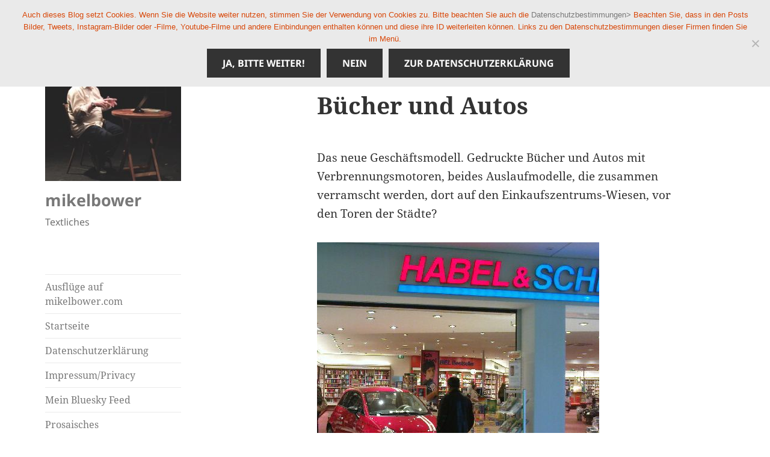

--- FILE ---
content_type: text/html; charset=UTF-8
request_url: https://mikelbower.de/bcher-und-autos/
body_size: 11177
content:
<!DOCTYPE html>
<html lang="de" class="no-js">
<head>
	<meta charset="UTF-8">
	<meta name="viewport" content="width=device-width">
	<link rel="profile" href="https://gmpg.org/xfn/11">
	<link rel="pingback" href="https://mikelbower.de/xmlrpc.php">
	<!--[if lt IE 9]>
	<script src="https://mikelbower.de/wp-content/themes/twentyfifteen/js/html5.js?ver=3.7.0"></script>
	<![endif]-->
	<script>(function(html){html.className = html.className.replace(/\bno-js\b/,'js')})(document.documentElement);</script>
<title>B&#252;cher und Autos &#8211; mikelbower</title>
<meta name='robots' content='max-image-preview:large' />
<link rel="alternate" type="application/rss+xml" title="mikelbower &raquo; Feed" href="https://mikelbower.de/feed/" />
<link rel="alternate" type="application/rss+xml" title="mikelbower &raquo; Kommentar-Feed" href="https://mikelbower.de/comments/feed/" />
<link rel="alternate" title="oEmbed (JSON)" type="application/json+oembed" href="https://mikelbower.de/wp-json/oembed/1.0/embed?url=https%3A%2F%2Fmikelbower.de%2Fbcher-und-autos%2F" />
<link rel="alternate" title="oEmbed (XML)" type="text/xml+oembed" href="https://mikelbower.de/wp-json/oembed/1.0/embed?url=https%3A%2F%2Fmikelbower.de%2Fbcher-und-autos%2F&#038;format=xml" />
<style id='wp-img-auto-sizes-contain-inline-css'>
img:is([sizes=auto i],[sizes^="auto," i]){contain-intrinsic-size:3000px 1500px}
/*# sourceURL=wp-img-auto-sizes-contain-inline-css */
</style>
<link rel='stylesheet' id='mb.miniAudioPlayer.css-css' href='https://mikelbower.de/wp-content/plugins/wp-miniaudioplayer/css/miniplayer.css?ver=1.9.7' media='screen' />
<style id='wp-emoji-styles-inline-css'>

	img.wp-smiley, img.emoji {
		display: inline !important;
		border: none !important;
		box-shadow: none !important;
		height: 1em !important;
		width: 1em !important;
		margin: 0 0.07em !important;
		vertical-align: -0.1em !important;
		background: none !important;
		padding: 0 !important;
	}
/*# sourceURL=wp-emoji-styles-inline-css */
</style>
<style id='wp-block-library-inline-css'>
:root{--wp-block-synced-color:#7a00df;--wp-block-synced-color--rgb:122,0,223;--wp-bound-block-color:var(--wp-block-synced-color);--wp-editor-canvas-background:#ddd;--wp-admin-theme-color:#007cba;--wp-admin-theme-color--rgb:0,124,186;--wp-admin-theme-color-darker-10:#006ba1;--wp-admin-theme-color-darker-10--rgb:0,107,160.5;--wp-admin-theme-color-darker-20:#005a87;--wp-admin-theme-color-darker-20--rgb:0,90,135;--wp-admin-border-width-focus:2px}@media (min-resolution:192dpi){:root{--wp-admin-border-width-focus:1.5px}}.wp-element-button{cursor:pointer}:root .has-very-light-gray-background-color{background-color:#eee}:root .has-very-dark-gray-background-color{background-color:#313131}:root .has-very-light-gray-color{color:#eee}:root .has-very-dark-gray-color{color:#313131}:root .has-vivid-green-cyan-to-vivid-cyan-blue-gradient-background{background:linear-gradient(135deg,#00d084,#0693e3)}:root .has-purple-crush-gradient-background{background:linear-gradient(135deg,#34e2e4,#4721fb 50%,#ab1dfe)}:root .has-hazy-dawn-gradient-background{background:linear-gradient(135deg,#faaca8,#dad0ec)}:root .has-subdued-olive-gradient-background{background:linear-gradient(135deg,#fafae1,#67a671)}:root .has-atomic-cream-gradient-background{background:linear-gradient(135deg,#fdd79a,#004a59)}:root .has-nightshade-gradient-background{background:linear-gradient(135deg,#330968,#31cdcf)}:root .has-midnight-gradient-background{background:linear-gradient(135deg,#020381,#2874fc)}:root{--wp--preset--font-size--normal:16px;--wp--preset--font-size--huge:42px}.has-regular-font-size{font-size:1em}.has-larger-font-size{font-size:2.625em}.has-normal-font-size{font-size:var(--wp--preset--font-size--normal)}.has-huge-font-size{font-size:var(--wp--preset--font-size--huge)}.has-text-align-center{text-align:center}.has-text-align-left{text-align:left}.has-text-align-right{text-align:right}.has-fit-text{white-space:nowrap!important}#end-resizable-editor-section{display:none}.aligncenter{clear:both}.items-justified-left{justify-content:flex-start}.items-justified-center{justify-content:center}.items-justified-right{justify-content:flex-end}.items-justified-space-between{justify-content:space-between}.screen-reader-text{border:0;clip-path:inset(50%);height:1px;margin:-1px;overflow:hidden;padding:0;position:absolute;width:1px;word-wrap:normal!important}.screen-reader-text:focus{background-color:#ddd;clip-path:none;color:#444;display:block;font-size:1em;height:auto;left:5px;line-height:normal;padding:15px 23px 14px;text-decoration:none;top:5px;width:auto;z-index:100000}html :where(.has-border-color){border-style:solid}html :where([style*=border-top-color]){border-top-style:solid}html :where([style*=border-right-color]){border-right-style:solid}html :where([style*=border-bottom-color]){border-bottom-style:solid}html :where([style*=border-left-color]){border-left-style:solid}html :where([style*=border-width]){border-style:solid}html :where([style*=border-top-width]){border-top-style:solid}html :where([style*=border-right-width]){border-right-style:solid}html :where([style*=border-bottom-width]){border-bottom-style:solid}html :where([style*=border-left-width]){border-left-style:solid}html :where(img[class*=wp-image-]){height:auto;max-width:100%}:where(figure){margin:0 0 1em}html :where(.is-position-sticky){--wp-admin--admin-bar--position-offset:var(--wp-admin--admin-bar--height,0px)}@media screen and (max-width:600px){html :where(.is-position-sticky){--wp-admin--admin-bar--position-offset:0px}}

/*# sourceURL=wp-block-library-inline-css */
</style><style id='global-styles-inline-css'>
:root{--wp--preset--aspect-ratio--square: 1;--wp--preset--aspect-ratio--4-3: 4/3;--wp--preset--aspect-ratio--3-4: 3/4;--wp--preset--aspect-ratio--3-2: 3/2;--wp--preset--aspect-ratio--2-3: 2/3;--wp--preset--aspect-ratio--16-9: 16/9;--wp--preset--aspect-ratio--9-16: 9/16;--wp--preset--color--black: #000000;--wp--preset--color--cyan-bluish-gray: #abb8c3;--wp--preset--color--white: #fff;--wp--preset--color--pale-pink: #f78da7;--wp--preset--color--vivid-red: #cf2e2e;--wp--preset--color--luminous-vivid-orange: #ff6900;--wp--preset--color--luminous-vivid-amber: #fcb900;--wp--preset--color--light-green-cyan: #7bdcb5;--wp--preset--color--vivid-green-cyan: #00d084;--wp--preset--color--pale-cyan-blue: #8ed1fc;--wp--preset--color--vivid-cyan-blue: #0693e3;--wp--preset--color--vivid-purple: #9b51e0;--wp--preset--color--dark-gray: #111;--wp--preset--color--light-gray: #f1f1f1;--wp--preset--color--yellow: #f4ca16;--wp--preset--color--dark-brown: #352712;--wp--preset--color--medium-pink: #e53b51;--wp--preset--color--light-pink: #ffe5d1;--wp--preset--color--dark-purple: #2e2256;--wp--preset--color--purple: #674970;--wp--preset--color--blue-gray: #22313f;--wp--preset--color--bright-blue: #55c3dc;--wp--preset--color--light-blue: #e9f2f9;--wp--preset--gradient--vivid-cyan-blue-to-vivid-purple: linear-gradient(135deg,rgb(6,147,227) 0%,rgb(155,81,224) 100%);--wp--preset--gradient--light-green-cyan-to-vivid-green-cyan: linear-gradient(135deg,rgb(122,220,180) 0%,rgb(0,208,130) 100%);--wp--preset--gradient--luminous-vivid-amber-to-luminous-vivid-orange: linear-gradient(135deg,rgb(252,185,0) 0%,rgb(255,105,0) 100%);--wp--preset--gradient--luminous-vivid-orange-to-vivid-red: linear-gradient(135deg,rgb(255,105,0) 0%,rgb(207,46,46) 100%);--wp--preset--gradient--very-light-gray-to-cyan-bluish-gray: linear-gradient(135deg,rgb(238,238,238) 0%,rgb(169,184,195) 100%);--wp--preset--gradient--cool-to-warm-spectrum: linear-gradient(135deg,rgb(74,234,220) 0%,rgb(151,120,209) 20%,rgb(207,42,186) 40%,rgb(238,44,130) 60%,rgb(251,105,98) 80%,rgb(254,248,76) 100%);--wp--preset--gradient--blush-light-purple: linear-gradient(135deg,rgb(255,206,236) 0%,rgb(152,150,240) 100%);--wp--preset--gradient--blush-bordeaux: linear-gradient(135deg,rgb(254,205,165) 0%,rgb(254,45,45) 50%,rgb(107,0,62) 100%);--wp--preset--gradient--luminous-dusk: linear-gradient(135deg,rgb(255,203,112) 0%,rgb(199,81,192) 50%,rgb(65,88,208) 100%);--wp--preset--gradient--pale-ocean: linear-gradient(135deg,rgb(255,245,203) 0%,rgb(182,227,212) 50%,rgb(51,167,181) 100%);--wp--preset--gradient--electric-grass: linear-gradient(135deg,rgb(202,248,128) 0%,rgb(113,206,126) 100%);--wp--preset--gradient--midnight: linear-gradient(135deg,rgb(2,3,129) 0%,rgb(40,116,252) 100%);--wp--preset--gradient--dark-gray-gradient-gradient: linear-gradient(90deg, rgba(17,17,17,1) 0%, rgba(42,42,42,1) 100%);--wp--preset--gradient--light-gray-gradient: linear-gradient(90deg, rgba(241,241,241,1) 0%, rgba(215,215,215,1) 100%);--wp--preset--gradient--white-gradient: linear-gradient(90deg, rgba(255,255,255,1) 0%, rgba(230,230,230,1) 100%);--wp--preset--gradient--yellow-gradient: linear-gradient(90deg, rgba(244,202,22,1) 0%, rgba(205,168,10,1) 100%);--wp--preset--gradient--dark-brown-gradient: linear-gradient(90deg, rgba(53,39,18,1) 0%, rgba(91,67,31,1) 100%);--wp--preset--gradient--medium-pink-gradient: linear-gradient(90deg, rgba(229,59,81,1) 0%, rgba(209,28,51,1) 100%);--wp--preset--gradient--light-pink-gradient: linear-gradient(90deg, rgba(255,229,209,1) 0%, rgba(255,200,158,1) 100%);--wp--preset--gradient--dark-purple-gradient: linear-gradient(90deg, rgba(46,34,86,1) 0%, rgba(66,48,123,1) 100%);--wp--preset--gradient--purple-gradient: linear-gradient(90deg, rgba(103,73,112,1) 0%, rgba(131,93,143,1) 100%);--wp--preset--gradient--blue-gray-gradient: linear-gradient(90deg, rgba(34,49,63,1) 0%, rgba(52,75,96,1) 100%);--wp--preset--gradient--bright-blue-gradient: linear-gradient(90deg, rgba(85,195,220,1) 0%, rgba(43,180,211,1) 100%);--wp--preset--gradient--light-blue-gradient: linear-gradient(90deg, rgba(233,242,249,1) 0%, rgba(193,218,238,1) 100%);--wp--preset--font-size--small: 13px;--wp--preset--font-size--medium: 20px;--wp--preset--font-size--large: 36px;--wp--preset--font-size--x-large: 42px;--wp--preset--spacing--20: 0.44rem;--wp--preset--spacing--30: 0.67rem;--wp--preset--spacing--40: 1rem;--wp--preset--spacing--50: 1.5rem;--wp--preset--spacing--60: 2.25rem;--wp--preset--spacing--70: 3.38rem;--wp--preset--spacing--80: 5.06rem;--wp--preset--shadow--natural: 6px 6px 9px rgba(0, 0, 0, 0.2);--wp--preset--shadow--deep: 12px 12px 50px rgba(0, 0, 0, 0.4);--wp--preset--shadow--sharp: 6px 6px 0px rgba(0, 0, 0, 0.2);--wp--preset--shadow--outlined: 6px 6px 0px -3px rgb(255, 255, 255), 6px 6px rgb(0, 0, 0);--wp--preset--shadow--crisp: 6px 6px 0px rgb(0, 0, 0);}:where(.is-layout-flex){gap: 0.5em;}:where(.is-layout-grid){gap: 0.5em;}body .is-layout-flex{display: flex;}.is-layout-flex{flex-wrap: wrap;align-items: center;}.is-layout-flex > :is(*, div){margin: 0;}body .is-layout-grid{display: grid;}.is-layout-grid > :is(*, div){margin: 0;}:where(.wp-block-columns.is-layout-flex){gap: 2em;}:where(.wp-block-columns.is-layout-grid){gap: 2em;}:where(.wp-block-post-template.is-layout-flex){gap: 1.25em;}:where(.wp-block-post-template.is-layout-grid){gap: 1.25em;}.has-black-color{color: var(--wp--preset--color--black) !important;}.has-cyan-bluish-gray-color{color: var(--wp--preset--color--cyan-bluish-gray) !important;}.has-white-color{color: var(--wp--preset--color--white) !important;}.has-pale-pink-color{color: var(--wp--preset--color--pale-pink) !important;}.has-vivid-red-color{color: var(--wp--preset--color--vivid-red) !important;}.has-luminous-vivid-orange-color{color: var(--wp--preset--color--luminous-vivid-orange) !important;}.has-luminous-vivid-amber-color{color: var(--wp--preset--color--luminous-vivid-amber) !important;}.has-light-green-cyan-color{color: var(--wp--preset--color--light-green-cyan) !important;}.has-vivid-green-cyan-color{color: var(--wp--preset--color--vivid-green-cyan) !important;}.has-pale-cyan-blue-color{color: var(--wp--preset--color--pale-cyan-blue) !important;}.has-vivid-cyan-blue-color{color: var(--wp--preset--color--vivid-cyan-blue) !important;}.has-vivid-purple-color{color: var(--wp--preset--color--vivid-purple) !important;}.has-black-background-color{background-color: var(--wp--preset--color--black) !important;}.has-cyan-bluish-gray-background-color{background-color: var(--wp--preset--color--cyan-bluish-gray) !important;}.has-white-background-color{background-color: var(--wp--preset--color--white) !important;}.has-pale-pink-background-color{background-color: var(--wp--preset--color--pale-pink) !important;}.has-vivid-red-background-color{background-color: var(--wp--preset--color--vivid-red) !important;}.has-luminous-vivid-orange-background-color{background-color: var(--wp--preset--color--luminous-vivid-orange) !important;}.has-luminous-vivid-amber-background-color{background-color: var(--wp--preset--color--luminous-vivid-amber) !important;}.has-light-green-cyan-background-color{background-color: var(--wp--preset--color--light-green-cyan) !important;}.has-vivid-green-cyan-background-color{background-color: var(--wp--preset--color--vivid-green-cyan) !important;}.has-pale-cyan-blue-background-color{background-color: var(--wp--preset--color--pale-cyan-blue) !important;}.has-vivid-cyan-blue-background-color{background-color: var(--wp--preset--color--vivid-cyan-blue) !important;}.has-vivid-purple-background-color{background-color: var(--wp--preset--color--vivid-purple) !important;}.has-black-border-color{border-color: var(--wp--preset--color--black) !important;}.has-cyan-bluish-gray-border-color{border-color: var(--wp--preset--color--cyan-bluish-gray) !important;}.has-white-border-color{border-color: var(--wp--preset--color--white) !important;}.has-pale-pink-border-color{border-color: var(--wp--preset--color--pale-pink) !important;}.has-vivid-red-border-color{border-color: var(--wp--preset--color--vivid-red) !important;}.has-luminous-vivid-orange-border-color{border-color: var(--wp--preset--color--luminous-vivid-orange) !important;}.has-luminous-vivid-amber-border-color{border-color: var(--wp--preset--color--luminous-vivid-amber) !important;}.has-light-green-cyan-border-color{border-color: var(--wp--preset--color--light-green-cyan) !important;}.has-vivid-green-cyan-border-color{border-color: var(--wp--preset--color--vivid-green-cyan) !important;}.has-pale-cyan-blue-border-color{border-color: var(--wp--preset--color--pale-cyan-blue) !important;}.has-vivid-cyan-blue-border-color{border-color: var(--wp--preset--color--vivid-cyan-blue) !important;}.has-vivid-purple-border-color{border-color: var(--wp--preset--color--vivid-purple) !important;}.has-vivid-cyan-blue-to-vivid-purple-gradient-background{background: var(--wp--preset--gradient--vivid-cyan-blue-to-vivid-purple) !important;}.has-light-green-cyan-to-vivid-green-cyan-gradient-background{background: var(--wp--preset--gradient--light-green-cyan-to-vivid-green-cyan) !important;}.has-luminous-vivid-amber-to-luminous-vivid-orange-gradient-background{background: var(--wp--preset--gradient--luminous-vivid-amber-to-luminous-vivid-orange) !important;}.has-luminous-vivid-orange-to-vivid-red-gradient-background{background: var(--wp--preset--gradient--luminous-vivid-orange-to-vivid-red) !important;}.has-very-light-gray-to-cyan-bluish-gray-gradient-background{background: var(--wp--preset--gradient--very-light-gray-to-cyan-bluish-gray) !important;}.has-cool-to-warm-spectrum-gradient-background{background: var(--wp--preset--gradient--cool-to-warm-spectrum) !important;}.has-blush-light-purple-gradient-background{background: var(--wp--preset--gradient--blush-light-purple) !important;}.has-blush-bordeaux-gradient-background{background: var(--wp--preset--gradient--blush-bordeaux) !important;}.has-luminous-dusk-gradient-background{background: var(--wp--preset--gradient--luminous-dusk) !important;}.has-pale-ocean-gradient-background{background: var(--wp--preset--gradient--pale-ocean) !important;}.has-electric-grass-gradient-background{background: var(--wp--preset--gradient--electric-grass) !important;}.has-midnight-gradient-background{background: var(--wp--preset--gradient--midnight) !important;}.has-small-font-size{font-size: var(--wp--preset--font-size--small) !important;}.has-medium-font-size{font-size: var(--wp--preset--font-size--medium) !important;}.has-large-font-size{font-size: var(--wp--preset--font-size--large) !important;}.has-x-large-font-size{font-size: var(--wp--preset--font-size--x-large) !important;}
/*# sourceURL=global-styles-inline-css */
</style>

<style id='classic-theme-styles-inline-css'>
/*! This file is auto-generated */
.wp-block-button__link{color:#fff;background-color:#32373c;border-radius:9999px;box-shadow:none;text-decoration:none;padding:calc(.667em + 2px) calc(1.333em + 2px);font-size:1.125em}.wp-block-file__button{background:#32373c;color:#fff;text-decoration:none}
/*# sourceURL=/wp-includes/css/classic-themes.min.css */
</style>
<link rel='stylesheet' id='cookie-notice-front-css' href='https://mikelbower.de/wp-content/plugins/cookie-notice/css/front.min.css?ver=2.5.11' media='all' />
<link rel='stylesheet' id='parent-style-css' href='https://mikelbower.de/wp-content/themes/twentyfifteen/style.css?ver=6.9' media='all' />
<link rel='stylesheet' id='child-style-css' href='https://mikelbower.de/wp-content/themes/fuenfzehn_childere/style.css?ver=6.9' media='all' />
<link rel='stylesheet' id='twentyfifteen-fonts-css' href='https://mikelbower.de/wp-content/themes/twentyfifteen/assets/fonts/noto-sans-plus-noto-serif-plus-inconsolata.css?ver=20230328' media='all' />
<link rel='stylesheet' id='genericons-css' href='https://mikelbower.de/wp-content/themes/twentyfifteen/genericons/genericons.css?ver=20201026' media='all' />
<link rel='stylesheet' id='twentyfifteen-style-css' href='https://mikelbower.de/wp-content/themes/fuenfzehn_childere/style.css?ver=20230328' media='all' />
<link rel='stylesheet' id='twentyfifteen-block-style-css' href='https://mikelbower.de/wp-content/themes/twentyfifteen/css/blocks.css?ver=20230122' media='all' />
<link rel='stylesheet' id='wpgdprc-front-css-css' href='https://mikelbower.de/wp-content/plugins/wp-gdpr-compliance/Assets/css/front.css?ver=1677661342' media='all' />
<style id='wpgdprc-front-css-inline-css'>
:root{--wp-gdpr--bar--background-color: #000000;--wp-gdpr--bar--color: #ffffff;--wp-gdpr--button--background-color: #000000;--wp-gdpr--button--background-color--darken: #000000;--wp-gdpr--button--color: #ffffff;}
/*# sourceURL=wpgdprc-front-css-inline-css */
</style>
<script src="https://mikelbower.de/wp-includes/js/jquery/jquery.min.js?ver=3.7.1" id="jquery-core-js"></script>
<script src="https://mikelbower.de/wp-includes/js/jquery/jquery-migrate.min.js?ver=3.4.1" id="jquery-migrate-js"></script>
<script src="https://mikelbower.de/wp-content/plugins/wp-miniaudioplayer/js/jquery.mb.miniAudioPlayer.js?ver=1.9.7" id="mb.miniAudioPlayer-js"></script>
<script src="https://mikelbower.de/wp-content/plugins/wp-miniaudioplayer/js/map_overwrite_default_me.js?ver=1.9.7" id="map_overwrite_default_me-js"></script>
<script id="cookie-notice-front-js-before">
var cnArgs = {"ajaxUrl":"https:\/\/mikelbower.de\/wp-admin\/admin-ajax.php","nonce":"c1c1ca5fbb","hideEffect":"fade","position":"top","onScroll":false,"onScrollOffset":100,"onClick":false,"cookieName":"cookie_notice_accepted","cookieTime":86400,"cookieTimeRejected":2592000,"globalCookie":false,"redirection":true,"cache":false,"revokeCookies":false,"revokeCookiesOpt":"automatic"};

//# sourceURL=cookie-notice-front-js-before
</script>
<script src="https://mikelbower.de/wp-content/plugins/cookie-notice/js/front.min.js?ver=2.5.11" id="cookie-notice-front-js"></script>
<script id="wpgdprc-front-js-js-extra">
var wpgdprcFront = {"ajaxUrl":"https://mikelbower.de/wp-admin/admin-ajax.php","ajaxNonce":"f0d163dd4b","ajaxArg":"security","pluginPrefix":"wpgdprc","blogId":"1","isMultiSite":"","locale":"de_DE","showSignUpModal":"","showFormModal":"","cookieName":"wpgdprc-consent","consentVersion":"","path":"/","prefix":"wpgdprc"};
//# sourceURL=wpgdprc-front-js-js-extra
</script>
<script src="https://mikelbower.de/wp-content/plugins/wp-gdpr-compliance/Assets/js/front.min.js?ver=1677661342" id="wpgdprc-front-js-js"></script>
<link rel="https://api.w.org/" href="https://mikelbower.de/wp-json/" /><link rel="alternate" title="JSON" type="application/json" href="https://mikelbower.de/wp-json/wp/v2/posts/2173" /><link rel="EditURI" type="application/rsd+xml" title="RSD" href="https://mikelbower.de/xmlrpc.php?rsd" />
<meta name="generator" content="WordPress 6.9" />
<link rel="canonical" href="https://mikelbower.de/bcher-und-autos/" />
<link rel='shortlink' href='https://mikelbower.de/?p=2173' />
<link rel='stylesheet' href='https://mikelbower.de/wp-content/plugins/secure-html5-video-player/video-js/video-js.css' type='text/css' />
<link rel='stylesheet' href='https://mikelbower.de/wp-content/plugins/secure-html5-video-player/video-js/skins/hu.css' type='text/css' />
<script src='https://mikelbower.de/wp-content/plugins/secure-html5-video-player/video-js/video.js' type='text/javascript' ></script>
<script type='text/javascript' > VideoJS.setupAllWhenReady(); </script>

<!-- start miniAudioPlayer custom CSS -->

<style id="map_custom_css">
       

/* DO NOT REMOVE OR MODIFY */
/*{'skinName': 'mySkin', 'borderRadius': 5, 'main': 'rgb(255, 217, 102)', 'secondary': 'rgb(68, 68, 68)', 'playerPadding': 0}*/
/* END - DO NOT REMOVE OR MODIFY */
/*++++++++++++++++++++++++++++++++++++++++++++++++++
Copyright (c) 2001-2014. Matteo Bicocchi (Pupunzi);
http://pupunzi.com/mb.components/mb.miniAudioPlayer/demo/skinMaker.html

Skin name: mySkin
borderRadius: 5
background: rgb(255, 217, 102)
icons: rgb(68, 68, 68)
border: rgb(55, 55, 55)
borderLeft: rgb(255, 230, 153)
borderRight: rgb(255, 204, 51)
mute: rgba(68, 68, 68, 0.4)
download: rgba(255, 217, 102, 0.4)
downloadHover: rgb(255, 217, 102)
++++++++++++++++++++++++++++++++++++++++++++++++++*/

/* Older browser (IE8) - not supporting rgba() */
.mbMiniPlayer.mySkin .playerTable span{background-color:#ffd966}
.mbMiniPlayer.mySkin .playerTable span.map_play{border-left:1px solid #ffd966;}
.mbMiniPlayer.mySkin .playerTable span.map_volume{border-right:1px solid #ffd966;}
.mbMiniPlayer.mySkin .playerTable span.map_volume.mute{color: #444444;}
.mbMiniPlayer.mySkin .map_download{color: #444444;}
.mbMiniPlayer.mySkin .map_download:hover{color: #444444;}
.mbMiniPlayer.mySkin .playerTable span{color: #444444;}
.mbMiniPlayer.mySkin .playerTable {border: 1px solid #444444 !important;}

/*++++++++++++++++++++++++++++++++++++++++++++++++*/

.mbMiniPlayer.mySkin .playerTable{background-color:transparent; border-radius:5px !important;}
.mbMiniPlayer.mySkin .playerTable span{background-color:rgb(255, 217, 102); padding:3px !important; font-size: 20px;}
.mbMiniPlayer.mySkin .playerTable span.map_time{ font-size: 12px !important; width: 50px !important}
.mbMiniPlayer.mySkin .playerTable span.map_title{ padding:4px !important}
.mbMiniPlayer.mySkin .playerTable span.map_play{border-left:1px solid rgb(255, 204, 51); border-radius:0 4px 4px 0 !important;}
.mbMiniPlayer.mySkin .playerTable span.map_volume{padding-left:6px !important}
.mbMiniPlayer.mySkin .playerTable span.map_volume{border-right:1px solid rgb(255, 230, 153); border-radius:4px 0 0 4px !important;}
.mbMiniPlayer.mySkin .playerTable span.map_volume.mute{color: rgba(68, 68, 68, 0.4);}
.mbMiniPlayer.mySkin .map_download{color: rgba(255, 217, 102, 0.4);}
.mbMiniPlayer.mySkin .map_download:hover{color: rgb(255, 217, 102);}
.mbMiniPlayer.mySkin .playerTable span{color: rgb(68, 68, 68);text-shadow: none!important;}
.mbMiniPlayer.mySkin .playerTable span{color: rgb(68, 68, 68);}
.mbMiniPlayer.mySkin .playerTable {border: 1px solid rgb(55, 55, 55) !important;}
.mbMiniPlayer.mySkin .playerTable span.map_title{color: #000; text-shadow:none!important}
.mbMiniPlayer.mySkin .playerTable .jp-load-bar{background-color:rgba(255, 217, 102, 0.3);}
.mbMiniPlayer.mySkin .playerTable .jp-play-bar{background-color:#ffd966;}
.mbMiniPlayer.mySkin .playerTable span.map_volumeLevel a{background-color:rgb(94, 94, 94); height:80%!important }
.mbMiniPlayer.mySkin .playerTable span.map_volumeLevel a.sel{background-color:#444444;}
.mbMiniPlayer.mySkin  span.map_download{font-size:50px !important;}
/* Wordpress playlist select */
.map_pl_container .pl_item.sel{background-color:#ffd966 !important; color: #444444}
/*++++++++++++++++++++++++++++++++++++++++++++++++*/

       </style>
	
<!-- end miniAudioPlayer custom CSS -->	
<style id="custom-background-css">
body.custom-background { background-color: #ffffff; }
</style>
	<link rel="icon" href="https://mikelbower.de/wp-content/uploads/cropped-basilika_lorsch_xxx-32x32.jpg" sizes="32x32" />
<link rel="icon" href="https://mikelbower.de/wp-content/uploads/cropped-basilika_lorsch_xxx-192x192.jpg" sizes="192x192" />
<link rel="apple-touch-icon" href="https://mikelbower.de/wp-content/uploads/cropped-basilika_lorsch_xxx-180x180.jpg" />
<meta name="msapplication-TileImage" content="https://mikelbower.de/wp-content/uploads/cropped-basilika_lorsch_xxx-270x270.jpg" />
</head>

<body class="wp-singular post-template-default single single-post postid-2173 single-format-standard custom-background wp-custom-logo wp-embed-responsive wp-theme-twentyfifteen wp-child-theme-fuenfzehn_childere cookies-not-set">
<div id="page" class="hfeed site">
	<a class="skip-link screen-reader-text" href="#content">
		Zum Inhalt springen	</a>

	<div id="sidebar" class="sidebar">
		<header id="masthead" class="site-header">
			<div class="site-branding">
				<a href="https://mikelbower.de/" class="custom-logo-link" rel="home" data-wpel-link="internal"><img width="248" height="248" src="https://mikelbower.de/wp-content/uploads/spaet_web2.jpg" class="custom-logo" alt="mikelbower" decoding="async" fetchpriority="high" srcset="https://mikelbower.de/wp-content/uploads/spaet_web2.jpg 248w, https://mikelbower.de/wp-content/uploads/spaet_web2-150x150.jpg 150w" sizes="(max-width: 248px) 100vw, 248px" /></a>						<p class="site-title"><a href="https://mikelbower.de/" rel="home" data-wpel-link="internal">mikelbower</a></p>
												<p class="site-description">Textliches</p>
										<button class="secondary-toggle">Menü und Widgets</button>
			</div><!-- .site-branding -->
		</header><!-- .site-header -->

			<div id="secondary" class="secondary">

					<nav id="site-navigation" class="main-navigation">
				<div class="menu-menu-1-container"><ul id="menu-menu-1" class="nav-menu"><li id="menu-item-3600" class="menu-item menu-item-type-custom menu-item-object-custom menu-item-3600"><a href="http://mikelbower.com" data-wpel-link="external" target="_blank" rel="external noopener noreferrer">Ausflüge auf mikelbower.com</a></li>
<li id="menu-item-6200" class="menu-item menu-item-type-custom menu-item-object-custom menu-item-6200"><a href="https://mikelbower.de/category/allgemein/" title="Zum Blog" data-wpel-link="internal">Startseite</a></li>
<li id="menu-item-7257" class="menu-item menu-item-type-post_type menu-item-object-page menu-item-privacy-policy menu-item-7257"><a rel="privacy-policy" href="https://mikelbower.de/datenschutzerklaerung/" data-wpel-link="internal">Datenschutzerklärung</a></li>
<li id="menu-item-45" class="menu-item menu-item-type-post_type menu-item-object-page menu-item-45"><a href="https://mikelbower.de/impressum/" data-wpel-link="internal">Impressum/Privacy</a></li>
<li id="menu-item-9859" class="menu-item menu-item-type-custom menu-item-object-custom menu-item-9859"><a href="https://bsky.app/profile/mikelbower.bsky.social" data-wpel-link="external" target="_blank" rel="external noopener noreferrer">Mein Bluesky Feed</a></li>
<li id="menu-item-48" class="menu-item menu-item-type-taxonomy menu-item-object-category menu-item-48"><a href="https://mikelbower.de/category/prosaisches-2/" data-wpel-link="internal">Prosaisches</a></li>
<li id="menu-item-46" class="menu-item menu-item-type-taxonomy menu-item-object-category menu-item-46"><a href="https://mikelbower.de/category/lyrisches/" data-wpel-link="internal">Lyrisches</a></li>
<li id="menu-item-2968" class="menu-item menu-item-type-taxonomy menu-item-object-category menu-item-2968"><a href="https://mikelbower.de/category/dialekt/" title="Dialekt" data-wpel-link="internal">Kurpfälzisch</a></li>
<li id="menu-item-1207" class="menu-item menu-item-type-post_type menu-item-object-page menu-item-1207"><a href="https://mikelbower.de/mikelbower/" data-wpel-link="internal">mikelbower?</a></li>
<li id="menu-item-3625" class="menu-item menu-item-type-post_type menu-item-object-page menu-item-3625"><a href="https://mikelbower.de/was-war/" data-wpel-link="internal">Was war..</a></li>
<li id="menu-item-4423" class="menu-item menu-item-type-custom menu-item-object-custom menu-item-4423"><a href="https://mikelbower.de/tag/theater/" data-wpel-link="internal">Theater</a></li>
<li id="menu-item-6475" class="menu-item menu-item-type-taxonomy menu-item-object-category menu-item-6475"><a href="https://mikelbower.de/category/museum/" data-wpel-link="internal">#museum</a></li>
<li id="menu-item-1201" class="menu-item menu-item-type-taxonomy menu-item-object-category menu-item-1201"><a href="https://mikelbower.de/category/agnositkergebete/" data-wpel-link="internal">Agnositkergebete</a></li>
<li id="menu-item-6190" class="menu-item menu-item-type-post_type menu-item-object-page menu-item-6190"><a href="https://mikelbower.de/archive/" data-wpel-link="internal">Archive</a></li>
<li id="menu-item-7384" class="menu-item menu-item-type-post_type menu-item-object-page menu-item-7384"><a href="https://mikelbower.de/uhne-ferz/" data-wpel-link="internal">Uhne Ferz</a></li>
</ul></div>			</nav><!-- .main-navigation -->
		
		
					<div id="widget-area" class="widget-area" role="complementary">
				<aside id="meta-2" class="widget widget_meta"><h2 class="widget-title">Meta</h2><nav aria-label="Meta">
		<ul>
						<li><a href="https://mikelbower.de/wp-login.php" data-wpel-link="internal">Anmelden</a></li>
			<li><a href="https://mikelbower.de/feed/" data-wpel-link="internal">Feed der Einträge</a></li>
			<li><a href="https://mikelbower.de/comments/feed/" data-wpel-link="internal">Kommentar-Feed</a></li>

			<li><a href="https://de.wordpress.org/" data-wpel-link="external" target="_blank" rel="external noopener noreferrer">WordPress.org</a></li>
		</ul>

		</nav></aside><aside id="search-2" class="widget widget_search"><form role="search" method="get" class="search-form" action="https://mikelbower.de/">
				<label>
					<span class="screen-reader-text">Suche nach:</span>
					<input type="search" class="search-field" placeholder="Suchen …" value="" name="s" />
				</label>
				<input type="submit" class="search-submit screen-reader-text" value="Suchen" />
			</form></aside><aside id="enhancedtextwidget-3" class="widget widget_text enhanced-text-widget"><h2 class="widget-title"><a href="http://literatur-im-netz.dla-marbach.de/zdb2508626-1.html" target="_blank" data-wpel-link="external" rel="external noopener noreferrer">Deutsches Literaturarchiv Marbach</a></h2><div class="textwidget widget-text">Dieses Blog wird unter <br> "Literatur im Netz"<br> dauerarchiviert.<br> Klick zum Archiv auf Die Überschrift.</div></aside><aside id="archives-2" class="widget widget_archive"><h2 class="widget-title">Archiv</h2><nav aria-label="Archiv">
			<ul>
					<li><a href="https://mikelbower.de/2025/12/" data-wpel-link="internal">Dezember 2025</a></li>
	<li><a href="https://mikelbower.de/2025/11/" data-wpel-link="internal">November 2025</a></li>
	<li><a href="https://mikelbower.de/2025/10/" data-wpel-link="internal">Oktober 2025</a></li>
	<li><a href="https://mikelbower.de/2025/09/" data-wpel-link="internal">September 2025</a></li>
	<li><a href="https://mikelbower.de/2025/08/" data-wpel-link="internal">August 2025</a></li>
	<li><a href="https://mikelbower.de/2025/07/" data-wpel-link="internal">Juli 2025</a></li>
	<li><a href="https://mikelbower.de/2025/06/" data-wpel-link="internal">Juni 2025</a></li>
	<li><a href="https://mikelbower.de/2025/05/" data-wpel-link="internal">Mai 2025</a></li>
	<li><a href="https://mikelbower.de/2025/04/" data-wpel-link="internal">April 2025</a></li>
	<li><a href="https://mikelbower.de/2025/02/" data-wpel-link="internal">Februar 2025</a></li>
	<li><a href="https://mikelbower.de/2025/01/" data-wpel-link="internal">Januar 2025</a></li>
	<li><a href="https://mikelbower.de/2024/12/" data-wpel-link="internal">Dezember 2024</a></li>
	<li><a href="https://mikelbower.de/2024/11/" data-wpel-link="internal">November 2024</a></li>
	<li><a href="https://mikelbower.de/2024/09/" data-wpel-link="internal">September 2024</a></li>
	<li><a href="https://mikelbower.de/2024/08/" data-wpel-link="internal">August 2024</a></li>
	<li><a href="https://mikelbower.de/2024/03/" data-wpel-link="internal">März 2024</a></li>
	<li><a href="https://mikelbower.de/2024/02/" data-wpel-link="internal">Februar 2024</a></li>
	<li><a href="https://mikelbower.de/2024/01/" data-wpel-link="internal">Januar 2024</a></li>
	<li><a href="https://mikelbower.de/2023/12/" data-wpel-link="internal">Dezember 2023</a></li>
	<li><a href="https://mikelbower.de/2023/11/" data-wpel-link="internal">November 2023</a></li>
	<li><a href="https://mikelbower.de/2023/10/" data-wpel-link="internal">Oktober 2023</a></li>
	<li><a href="https://mikelbower.de/2023/07/" data-wpel-link="internal">Juli 2023</a></li>
	<li><a href="https://mikelbower.de/2023/06/" data-wpel-link="internal">Juni 2023</a></li>
	<li><a href="https://mikelbower.de/2023/05/" data-wpel-link="internal">Mai 2023</a></li>
	<li><a href="https://mikelbower.de/2023/04/" data-wpel-link="internal">April 2023</a></li>
	<li><a href="https://mikelbower.de/2022/10/" data-wpel-link="internal">Oktober 2022</a></li>
	<li><a href="https://mikelbower.de/2022/09/" data-wpel-link="internal">September 2022</a></li>
	<li><a href="https://mikelbower.de/2022/06/" data-wpel-link="internal">Juni 2022</a></li>
	<li><a href="https://mikelbower.de/2022/05/" data-wpel-link="internal">Mai 2022</a></li>
	<li><a href="https://mikelbower.de/2021/12/" data-wpel-link="internal">Dezember 2021</a></li>
	<li><a href="https://mikelbower.de/2021/11/" data-wpel-link="internal">November 2021</a></li>
	<li><a href="https://mikelbower.de/2021/10/" data-wpel-link="internal">Oktober 2021</a></li>
	<li><a href="https://mikelbower.de/2021/09/" data-wpel-link="internal">September 2021</a></li>
	<li><a href="https://mikelbower.de/2021/06/" data-wpel-link="internal">Juni 2021</a></li>
	<li><a href="https://mikelbower.de/2021/05/" data-wpel-link="internal">Mai 2021</a></li>
	<li><a href="https://mikelbower.de/2021/02/" data-wpel-link="internal">Februar 2021</a></li>
	<li><a href="https://mikelbower.de/2020/12/" data-wpel-link="internal">Dezember 2020</a></li>
	<li><a href="https://mikelbower.de/2020/11/" data-wpel-link="internal">November 2020</a></li>
	<li><a href="https://mikelbower.de/2020/10/" data-wpel-link="internal">Oktober 2020</a></li>
	<li><a href="https://mikelbower.de/2020/09/" data-wpel-link="internal">September 2020</a></li>
	<li><a href="https://mikelbower.de/2020/07/" data-wpel-link="internal">Juli 2020</a></li>
	<li><a href="https://mikelbower.de/2020/06/" data-wpel-link="internal">Juni 2020</a></li>
	<li><a href="https://mikelbower.de/2020/05/" data-wpel-link="internal">Mai 2020</a></li>
	<li><a href="https://mikelbower.de/2020/04/" data-wpel-link="internal">April 2020</a></li>
	<li><a href="https://mikelbower.de/2020/03/" data-wpel-link="internal">März 2020</a></li>
	<li><a href="https://mikelbower.de/2020/02/" data-wpel-link="internal">Februar 2020</a></li>
	<li><a href="https://mikelbower.de/2019/11/" data-wpel-link="internal">November 2019</a></li>
	<li><a href="https://mikelbower.de/2019/10/" data-wpel-link="internal">Oktober 2019</a></li>
	<li><a href="https://mikelbower.de/2019/09/" data-wpel-link="internal">September 2019</a></li>
	<li><a href="https://mikelbower.de/2019/08/" data-wpel-link="internal">August 2019</a></li>
	<li><a href="https://mikelbower.de/2019/07/" data-wpel-link="internal">Juli 2019</a></li>
	<li><a href="https://mikelbower.de/2019/06/" data-wpel-link="internal">Juni 2019</a></li>
	<li><a href="https://mikelbower.de/2019/05/" data-wpel-link="internal">Mai 2019</a></li>
	<li><a href="https://mikelbower.de/2019/04/" data-wpel-link="internal">April 2019</a></li>
	<li><a href="https://mikelbower.de/2019/03/" data-wpel-link="internal">März 2019</a></li>
	<li><a href="https://mikelbower.de/2019/02/" data-wpel-link="internal">Februar 2019</a></li>
	<li><a href="https://mikelbower.de/2019/01/" data-wpel-link="internal">Januar 2019</a></li>
	<li><a href="https://mikelbower.de/2018/12/" data-wpel-link="internal">Dezember 2018</a></li>
	<li><a href="https://mikelbower.de/2018/11/" data-wpel-link="internal">November 2018</a></li>
	<li><a href="https://mikelbower.de/2018/10/" data-wpel-link="internal">Oktober 2018</a></li>
	<li><a href="https://mikelbower.de/2018/09/" data-wpel-link="internal">September 2018</a></li>
	<li><a href="https://mikelbower.de/2018/08/" data-wpel-link="internal">August 2018</a></li>
	<li><a href="https://mikelbower.de/2018/06/" data-wpel-link="internal">Juni 2018</a></li>
	<li><a href="https://mikelbower.de/2018/05/" data-wpel-link="internal">Mai 2018</a></li>
	<li><a href="https://mikelbower.de/2018/04/" data-wpel-link="internal">April 2018</a></li>
	<li><a href="https://mikelbower.de/2018/03/" data-wpel-link="internal">März 2018</a></li>
	<li><a href="https://mikelbower.de/2018/02/" data-wpel-link="internal">Februar 2018</a></li>
	<li><a href="https://mikelbower.de/2018/01/" data-wpel-link="internal">Januar 2018</a></li>
	<li><a href="https://mikelbower.de/2017/12/" data-wpel-link="internal">Dezember 2017</a></li>
	<li><a href="https://mikelbower.de/2017/11/" data-wpel-link="internal">November 2017</a></li>
	<li><a href="https://mikelbower.de/2017/10/" data-wpel-link="internal">Oktober 2017</a></li>
	<li><a href="https://mikelbower.de/2017/09/" data-wpel-link="internal">September 2017</a></li>
	<li><a href="https://mikelbower.de/2017/08/" data-wpel-link="internal">August 2017</a></li>
	<li><a href="https://mikelbower.de/2017/07/" data-wpel-link="internal">Juli 2017</a></li>
	<li><a href="https://mikelbower.de/2017/06/" data-wpel-link="internal">Juni 2017</a></li>
	<li><a href="https://mikelbower.de/2017/05/" data-wpel-link="internal">Mai 2017</a></li>
	<li><a href="https://mikelbower.de/2017/04/" data-wpel-link="internal">April 2017</a></li>
	<li><a href="https://mikelbower.de/2017/03/" data-wpel-link="internal">März 2017</a></li>
	<li><a href="https://mikelbower.de/2017/02/" data-wpel-link="internal">Februar 2017</a></li>
	<li><a href="https://mikelbower.de/2017/01/" data-wpel-link="internal">Januar 2017</a></li>
	<li><a href="https://mikelbower.de/2016/12/" data-wpel-link="internal">Dezember 2016</a></li>
	<li><a href="https://mikelbower.de/2016/11/" data-wpel-link="internal">November 2016</a></li>
	<li><a href="https://mikelbower.de/2016/10/" data-wpel-link="internal">Oktober 2016</a></li>
	<li><a href="https://mikelbower.de/2016/09/" data-wpel-link="internal">September 2016</a></li>
	<li><a href="https://mikelbower.de/2016/08/" data-wpel-link="internal">August 2016</a></li>
	<li><a href="https://mikelbower.de/2016/07/" data-wpel-link="internal">Juli 2016</a></li>
	<li><a href="https://mikelbower.de/2016/06/" data-wpel-link="internal">Juni 2016</a></li>
	<li><a href="https://mikelbower.de/2016/05/" data-wpel-link="internal">Mai 2016</a></li>
	<li><a href="https://mikelbower.de/2016/04/" data-wpel-link="internal">April 2016</a></li>
	<li><a href="https://mikelbower.de/2016/03/" data-wpel-link="internal">März 2016</a></li>
	<li><a href="https://mikelbower.de/2016/02/" data-wpel-link="internal">Februar 2016</a></li>
	<li><a href="https://mikelbower.de/2016/01/" data-wpel-link="internal">Januar 2016</a></li>
	<li><a href="https://mikelbower.de/2015/12/" data-wpel-link="internal">Dezember 2015</a></li>
	<li><a href="https://mikelbower.de/2015/11/" data-wpel-link="internal">November 2015</a></li>
	<li><a href="https://mikelbower.de/2015/10/" data-wpel-link="internal">Oktober 2015</a></li>
	<li><a href="https://mikelbower.de/2015/09/" data-wpel-link="internal">September 2015</a></li>
	<li><a href="https://mikelbower.de/2015/08/" data-wpel-link="internal">August 2015</a></li>
	<li><a href="https://mikelbower.de/2015/07/" data-wpel-link="internal">Juli 2015</a></li>
	<li><a href="https://mikelbower.de/2015/06/" data-wpel-link="internal">Juni 2015</a></li>
	<li><a href="https://mikelbower.de/2015/05/" data-wpel-link="internal">Mai 2015</a></li>
	<li><a href="https://mikelbower.de/2015/04/" data-wpel-link="internal">April 2015</a></li>
	<li><a href="https://mikelbower.de/2015/03/" data-wpel-link="internal">März 2015</a></li>
	<li><a href="https://mikelbower.de/2015/02/" data-wpel-link="internal">Februar 2015</a></li>
	<li><a href="https://mikelbower.de/2015/01/" data-wpel-link="internal">Januar 2015</a></li>
	<li><a href="https://mikelbower.de/2014/12/" data-wpel-link="internal">Dezember 2014</a></li>
	<li><a href="https://mikelbower.de/2014/11/" data-wpel-link="internal">November 2014</a></li>
	<li><a href="https://mikelbower.de/2014/10/" data-wpel-link="internal">Oktober 2014</a></li>
	<li><a href="https://mikelbower.de/2014/09/" data-wpel-link="internal">September 2014</a></li>
	<li><a href="https://mikelbower.de/2014/08/" data-wpel-link="internal">August 2014</a></li>
	<li><a href="https://mikelbower.de/2014/07/" data-wpel-link="internal">Juli 2014</a></li>
	<li><a href="https://mikelbower.de/2014/06/" data-wpel-link="internal">Juni 2014</a></li>
	<li><a href="https://mikelbower.de/2014/05/" data-wpel-link="internal">Mai 2014</a></li>
	<li><a href="https://mikelbower.de/2014/04/" data-wpel-link="internal">April 2014</a></li>
	<li><a href="https://mikelbower.de/2014/03/" data-wpel-link="internal">März 2014</a></li>
	<li><a href="https://mikelbower.de/2014/02/" data-wpel-link="internal">Februar 2014</a></li>
	<li><a href="https://mikelbower.de/2014/01/" data-wpel-link="internal">Januar 2014</a></li>
	<li><a href="https://mikelbower.de/2013/12/" data-wpel-link="internal">Dezember 2013</a></li>
	<li><a href="https://mikelbower.de/2013/11/" data-wpel-link="internal">November 2013</a></li>
	<li><a href="https://mikelbower.de/2013/10/" data-wpel-link="internal">Oktober 2013</a></li>
	<li><a href="https://mikelbower.de/2013/09/" data-wpel-link="internal">September 2013</a></li>
	<li><a href="https://mikelbower.de/2013/08/" data-wpel-link="internal">August 2013</a></li>
	<li><a href="https://mikelbower.de/2013/07/" data-wpel-link="internal">Juli 2013</a></li>
	<li><a href="https://mikelbower.de/2013/06/" data-wpel-link="internal">Juni 2013</a></li>
	<li><a href="https://mikelbower.de/2013/05/" data-wpel-link="internal">Mai 2013</a></li>
	<li><a href="https://mikelbower.de/2013/04/" data-wpel-link="internal">April 2013</a></li>
	<li><a href="https://mikelbower.de/2013/03/" data-wpel-link="internal">März 2013</a></li>
	<li><a href="https://mikelbower.de/2013/02/" data-wpel-link="internal">Februar 2013</a></li>
	<li><a href="https://mikelbower.de/2013/01/" data-wpel-link="internal">Januar 2013</a></li>
	<li><a href="https://mikelbower.de/2012/12/" data-wpel-link="internal">Dezember 2012</a></li>
	<li><a href="https://mikelbower.de/2012/11/" data-wpel-link="internal">November 2012</a></li>
	<li><a href="https://mikelbower.de/2012/10/" data-wpel-link="internal">Oktober 2012</a></li>
	<li><a href="https://mikelbower.de/2012/09/" data-wpel-link="internal">September 2012</a></li>
	<li><a href="https://mikelbower.de/2012/08/" data-wpel-link="internal">August 2012</a></li>
	<li><a href="https://mikelbower.de/2012/07/" data-wpel-link="internal">Juli 2012</a></li>
	<li><a href="https://mikelbower.de/2012/05/" data-wpel-link="internal">Mai 2012</a></li>
	<li><a href="https://mikelbower.de/2012/03/" data-wpel-link="internal">März 2012</a></li>
	<li><a href="https://mikelbower.de/2012/02/" data-wpel-link="internal">Februar 2012</a></li>
	<li><a href="https://mikelbower.de/2012/01/" data-wpel-link="internal">Januar 2012</a></li>
	<li><a href="https://mikelbower.de/2011/12/" data-wpel-link="internal">Dezember 2011</a></li>
	<li><a href="https://mikelbower.de/2011/11/" data-wpel-link="internal">November 2011</a></li>
	<li><a href="https://mikelbower.de/2011/10/" data-wpel-link="internal">Oktober 2011</a></li>
	<li><a href="https://mikelbower.de/2011/09/" data-wpel-link="internal">September 2011</a></li>
	<li><a href="https://mikelbower.de/2011/08/" data-wpel-link="internal">August 2011</a></li>
	<li><a href="https://mikelbower.de/2011/07/" data-wpel-link="internal">Juli 2011</a></li>
	<li><a href="https://mikelbower.de/2011/06/" data-wpel-link="internal">Juni 2011</a></li>
	<li><a href="https://mikelbower.de/2011/05/" data-wpel-link="internal">Mai 2011</a></li>
	<li><a href="https://mikelbower.de/2011/04/" data-wpel-link="internal">April 2011</a></li>
	<li><a href="https://mikelbower.de/2011/03/" data-wpel-link="internal">März 2011</a></li>
	<li><a href="https://mikelbower.de/2011/02/" data-wpel-link="internal">Februar 2011</a></li>
	<li><a href="https://mikelbower.de/2011/01/" data-wpel-link="internal">Januar 2011</a></li>
	<li><a href="https://mikelbower.de/2010/12/" data-wpel-link="internal">Dezember 2010</a></li>
	<li><a href="https://mikelbower.de/2010/11/" data-wpel-link="internal">November 2010</a></li>
	<li><a href="https://mikelbower.de/2010/10/" data-wpel-link="internal">Oktober 2010</a></li>
	<li><a href="https://mikelbower.de/2010/09/" data-wpel-link="internal">September 2010</a></li>
	<li><a href="https://mikelbower.de/2010/08/" data-wpel-link="internal">August 2010</a></li>
	<li><a href="https://mikelbower.de/2010/07/" data-wpel-link="internal">Juli 2010</a></li>
	<li><a href="https://mikelbower.de/2010/06/" data-wpel-link="internal">Juni 2010</a></li>
	<li><a href="https://mikelbower.de/2010/05/" data-wpel-link="internal">Mai 2010</a></li>
	<li><a href="https://mikelbower.de/2010/04/" data-wpel-link="internal">April 2010</a></li>
	<li><a href="https://mikelbower.de/2010/03/" data-wpel-link="internal">März 2010</a></li>
	<li><a href="https://mikelbower.de/2010/02/" data-wpel-link="internal">Februar 2010</a></li>
	<li><a href="https://mikelbower.de/2010/01/" data-wpel-link="internal">Januar 2010</a></li>
	<li><a href="https://mikelbower.de/2009/12/" data-wpel-link="internal">Dezember 2009</a></li>
	<li><a href="https://mikelbower.de/2009/11/" data-wpel-link="internal">November 2009</a></li>
	<li><a href="https://mikelbower.de/2009/10/" data-wpel-link="internal">Oktober 2009</a></li>
	<li><a href="https://mikelbower.de/2009/09/" data-wpel-link="internal">September 2009</a></li>
	<li><a href="https://mikelbower.de/2009/08/" data-wpel-link="internal">August 2009</a></li>
	<li><a href="https://mikelbower.de/2009/07/" data-wpel-link="internal">Juli 2009</a></li>
	<li><a href="https://mikelbower.de/2009/06/" data-wpel-link="internal">Juni 2009</a></li>
	<li><a href="https://mikelbower.de/2009/05/" data-wpel-link="internal">Mai 2009</a></li>
	<li><a href="https://mikelbower.de/2009/04/" data-wpel-link="internal">April 2009</a></li>
	<li><a href="https://mikelbower.de/2009/03/" data-wpel-link="internal">März 2009</a></li>
	<li><a href="https://mikelbower.de/2009/02/" data-wpel-link="internal">Februar 2009</a></li>
	<li><a href="https://mikelbower.de/2009/01/" data-wpel-link="internal">Januar 2009</a></li>
	<li><a href="https://mikelbower.de/2008/12/" data-wpel-link="internal">Dezember 2008</a></li>
	<li><a href="https://mikelbower.de/2008/11/" data-wpel-link="internal">November 2008</a></li>
	<li><a href="https://mikelbower.de/2008/10/" data-wpel-link="internal">Oktober 2008</a></li>
	<li><a href="https://mikelbower.de/2008/09/" data-wpel-link="internal">September 2008</a></li>
	<li><a href="https://mikelbower.de/2008/08/" data-wpel-link="internal">August 2008</a></li>
	<li><a href="https://mikelbower.de/2008/07/" data-wpel-link="internal">Juli 2008</a></li>
	<li><a href="https://mikelbower.de/2008/06/" data-wpel-link="internal">Juni 2008</a></li>
	<li><a href="https://mikelbower.de/2008/05/" data-wpel-link="internal">Mai 2008</a></li>
	<li><a href="https://mikelbower.de/2008/04/" data-wpel-link="internal">April 2008</a></li>
	<li><a href="https://mikelbower.de/2008/03/" data-wpel-link="internal">März 2008</a></li>
	<li><a href="https://mikelbower.de/2008/02/" data-wpel-link="internal">Februar 2008</a></li>
	<li><a href="https://mikelbower.de/2008/01/" data-wpel-link="internal">Januar 2008</a></li>
	<li><a href="https://mikelbower.de/2007/12/" data-wpel-link="internal">Dezember 2007</a></li>
	<li><a href="https://mikelbower.de/2007/11/" data-wpel-link="internal">November 2007</a></li>
	<li><a href="https://mikelbower.de/2007/10/" data-wpel-link="internal">Oktober 2007</a></li>
	<li><a href="https://mikelbower.de/2007/09/" data-wpel-link="internal">September 2007</a></li>
	<li><a href="https://mikelbower.de/2007/08/" data-wpel-link="internal">August 2007</a></li>
	<li><a href="https://mikelbower.de/2007/07/" data-wpel-link="internal">Juli 2007</a></li>
	<li><a href="https://mikelbower.de/2007/06/" data-wpel-link="internal">Juni 2007</a></li>
	<li><a href="https://mikelbower.de/2007/05/" data-wpel-link="internal">Mai 2007</a></li>
	<li><a href="https://mikelbower.de/2007/04/" data-wpel-link="internal">April 2007</a></li>
	<li><a href="https://mikelbower.de/2007/03/" data-wpel-link="internal">März 2007</a></li>
	<li><a href="https://mikelbower.de/2007/02/" data-wpel-link="internal">Februar 2007</a></li>
	<li><a href="https://mikelbower.de/2007/01/" data-wpel-link="internal">Januar 2007</a></li>
	<li><a href="https://mikelbower.de/2006/12/" data-wpel-link="internal">Dezember 2006</a></li>
	<li><a href="https://mikelbower.de/2006/11/" data-wpel-link="internal">November 2006</a></li>
	<li><a href="https://mikelbower.de/2006/10/" data-wpel-link="internal">Oktober 2006</a></li>
	<li><a href="https://mikelbower.de/2006/09/" data-wpel-link="internal">September 2006</a></li>
	<li><a href="https://mikelbower.de/2006/08/" data-wpel-link="internal">August 2006</a></li>
	<li><a href="https://mikelbower.de/2006/07/" data-wpel-link="internal">Juli 2006</a></li>
	<li><a href="https://mikelbower.de/2006/06/" data-wpel-link="internal">Juni 2006</a></li>
	<li><a href="https://mikelbower.de/2006/05/" data-wpel-link="internal">Mai 2006</a></li>
	<li><a href="https://mikelbower.de/2006/04/" data-wpel-link="internal">April 2006</a></li>
	<li><a href="https://mikelbower.de/2006/03/" data-wpel-link="internal">März 2006</a></li>
	<li><a href="https://mikelbower.de/2006/02/" data-wpel-link="internal">Februar 2006</a></li>
	<li><a href="https://mikelbower.de/2006/01/" data-wpel-link="internal">Januar 2006</a></li>
	<li><a href="https://mikelbower.de/2005/12/" data-wpel-link="internal">Dezember 2005</a></li>
	<li><a href="https://mikelbower.de/2005/11/" data-wpel-link="internal">November 2005</a></li>
	<li><a href="https://mikelbower.de/2005/10/" data-wpel-link="internal">Oktober 2005</a></li>
	<li><a href="https://mikelbower.de/2005/09/" data-wpel-link="internal">September 2005</a></li>
	<li><a href="https://mikelbower.de/2005/08/" data-wpel-link="internal">August 2005</a></li>
	<li><a href="https://mikelbower.de/2005/07/" data-wpel-link="internal">Juli 2005</a></li>
	<li><a href="https://mikelbower.de/2005/06/" data-wpel-link="internal">Juni 2005</a></li>
	<li><a href="https://mikelbower.de/2005/05/" data-wpel-link="internal">Mai 2005</a></li>
	<li><a href="https://mikelbower.de/2005/04/" data-wpel-link="internal">April 2005</a></li>
	<li><a href="https://mikelbower.de/2005/03/" data-wpel-link="internal">März 2005</a></li>
	<li><a href="https://mikelbower.de/2005/02/" data-wpel-link="internal">Februar 2005</a></li>
	<li><a href="https://mikelbower.de/2005/01/" data-wpel-link="internal">Januar 2005</a></li>
	<li><a href="https://mikelbower.de/2004/12/" data-wpel-link="internal">Dezember 2004</a></li>
	<li><a href="https://mikelbower.de/2004/11/" data-wpel-link="internal">November 2004</a></li>
	<li><a href="https://mikelbower.de/2004/10/" data-wpel-link="internal">Oktober 2004</a></li>
	<li><a href="https://mikelbower.de/2004/09/" data-wpel-link="internal">September 2004</a></li>
	<li><a href="https://mikelbower.de/2004/08/" data-wpel-link="internal">August 2004</a></li>
	<li><a href="https://mikelbower.de/2004/07/" data-wpel-link="internal">Juli 2004</a></li>
	<li><a href="https://mikelbower.de/2004/06/" data-wpel-link="internal">Juni 2004</a></li>
	<li><a href="https://mikelbower.de/2004/05/" data-wpel-link="internal">Mai 2004</a></li>
	<li><a href="https://mikelbower.de/2004/04/" data-wpel-link="internal">April 2004</a></li>
	<li><a href="https://mikelbower.de/2004/03/" data-wpel-link="internal">März 2004</a></li>
	<li><a href="https://mikelbower.de/2004/02/" data-wpel-link="internal">Februar 2004</a></li>
	<li><a href="https://mikelbower.de/2003/12/" data-wpel-link="internal">Dezember 2003</a></li>
	<li><a href="https://mikelbower.de/2003/11/" data-wpel-link="internal">November 2003</a></li>
	<li><a href="https://mikelbower.de/2003/08/" data-wpel-link="internal">August 2003</a></li>
	<li><a href="https://mikelbower.de/2003/03/" data-wpel-link="internal">März 2003</a></li>
	<li><a href="https://mikelbower.de/2002/12/" data-wpel-link="internal">Dezember 2002</a></li>
	<li><a href="https://mikelbower.de/2002/07/" data-wpel-link="internal">Juli 2002</a></li>
	<li><a href="https://mikelbower.de/2001/07/" data-wpel-link="internal">Juli 2001</a></li>
	<li><a href="https://mikelbower.de/2001/03/" data-wpel-link="internal">März 2001</a></li>
	<li><a href="https://mikelbower.de/1998/01/" data-wpel-link="internal">Januar 1998</a></li>
			</ul>

			</nav></aside>			</div><!-- .widget-area -->
		
	</div><!-- .secondary -->

	</div><!-- .sidebar -->

	<div id="content" class="site-content">

	<div id="primary" class="content-area">
		<main id="main" class="site-main">

		
<article id="post-2173" class="post-2173 post type-post status-publish format-standard hentry category-allgemein">
	
	<header class="entry-header">
		<h1 class="entry-title">B&#252;cher und Autos</h1>	</header><!-- .entry-header -->

	<div class="entry-content">
		<p>Das neue Gesch&#228;ftsmodell. Gedruckte B&#252;cher und Autos mit Verbrennungsmotoren, beides Auslaufmodelle, die zusammen verramscht werden, dort auf den Einkaufszentrums-Wiesen, vor den Toren der St&#228;dte?</p>
<div class="image_block"><img decoding="async" src="http://mikelbower.de/blog/media/users/mikel/Buchauto.jpg" alt="" title="" width="469" height="429" /></div>
<p></p>
<div class="item_footer">
<p><small>Urspr&#252;nglich erschienen auf <a href="http://mikelbower.de" data-wpel-link="internal">Blog eeMBee mikelbower.de </a>.</small></p>
</div>
	</div><!-- .entry-content -->

	

	<footer class="entry-footer">
		<span class="posted-on"><span class="screen-reader-text">Veröffentlicht am </span><a href="https://mikelbower.de/bcher-und-autos/" rel="bookmark" data-wpel-link="internal"><time class="entry-date published updated" datetime="2008-09-19T12:24:25+02:00">19. September 2008</time></a></span><span class="byline"><span class="author vcard"><span class="screen-reader-text">Autor </span><a class="url fn n" href="https://mikelbower.de/author/mikel/" data-wpel-link="internal">mikel</a></span></span><span class="cat-links"><span class="screen-reader-text">Kategorien </span><a href="https://mikelbower.de/category/allgemein/" rel="category tag" data-wpel-link="internal">Allgemein</a></span>			</footer><!-- .entry-footer -->

</article><!-- #post-## -->

	<nav class="navigation post-navigation" aria-label="Beiträge">
		<h2 class="screen-reader-text">Beitragsnavigation</h2>
		<div class="nav-links"><div class="nav-previous"><a href="https://mikelbower.de/bericht-34/" rel="prev" data-wpel-link="internal"><span class="meta-nav" aria-hidden="true">Zurück</span> <span class="screen-reader-text">Vorheriger Beitrag:</span> <span class="post-title">Bericht 34</span></a></div><div class="nav-next"><a href="https://mikelbower.de/experten/" rel="next" data-wpel-link="internal"><span class="meta-nav" aria-hidden="true">Weiter</span> <span class="screen-reader-text">Nächster Beitrag:</span> <span class="post-title">Experten</span></a></div></div>
	</nav>
		</main><!-- .site-main -->
	</div><!-- .content-area -->


	</div><!-- .site-content -->

	<footer id="colophon" class="site-footer" role="contentinfo">
		<div class="site-info">
					
		<!--Eingefügt die Links zu Impressum und Privacy via Aufruf der Seiten -->
	
		<a href="https://de.wordpress.org/" data-wpel-link="external" target="_blank" rel="external noopener noreferrer">Stolz präsentiert von WordPress</a> <br> und <a href="https://mikelbower.de/imikelbower/" data-wpel-link="internal">Michael- mikel- Bauer</a>  &vert; <a href="https://mikelbower.de/impressum/" data-wpel-link="internal">Impressum</a> &vert; <a href="https://mikelbower.de/privacy/" data-wpel-link="internal">Datenschutz</a>
		</div><!-- .site-info -->
	</footer><!-- .site-footer -->

</div><!-- .site -->

<script type="speculationrules">
{"prefetch":[{"source":"document","where":{"and":[{"href_matches":"/*"},{"not":{"href_matches":["/wp-*.php","/wp-admin/*","/wp-content/uploads/*","/wp-content/*","/wp-content/plugins/*","/wp-content/themes/fuenfzehn_childere/*","/wp-content/themes/twentyfifteen/*","/*\\?(.+)"]}},{"not":{"selector_matches":"a[rel~=\"nofollow\"]"}},{"not":{"selector_matches":".no-prefetch, .no-prefetch a"}}]},"eagerness":"conservative"}]}
</script>
<script src="https://mikelbower.de/wp-content/themes/twentyfifteen/js/skip-link-focus-fix.js?ver=20141028" id="twentyfifteen-skip-link-focus-fix-js"></script>
<script id="twentyfifteen-script-js-extra">
var screenReaderText = {"expand":"\u003Cspan class=\"screen-reader-text\"\u003EUntermen\u00fc anzeigen\u003C/span\u003E","collapse":"\u003Cspan class=\"screen-reader-text\"\u003EUntermen\u00fc verbergen\u003C/span\u003E"};
//# sourceURL=twentyfifteen-script-js-extra
</script>
<script src="https://mikelbower.de/wp-content/themes/twentyfifteen/js/functions.js?ver=20221101" id="twentyfifteen-script-js"></script>
<script id="wp-emoji-settings" type="application/json">
{"baseUrl":"https://s.w.org/images/core/emoji/17.0.2/72x72/","ext":".png","svgUrl":"https://s.w.org/images/core/emoji/17.0.2/svg/","svgExt":".svg","source":{"concatemoji":"https://mikelbower.de/wp-includes/js/wp-emoji-release.min.js?ver=6.9"}}
</script>
<script type="module">
/*! This file is auto-generated */
const a=JSON.parse(document.getElementById("wp-emoji-settings").textContent),o=(window._wpemojiSettings=a,"wpEmojiSettingsSupports"),s=["flag","emoji"];function i(e){try{var t={supportTests:e,timestamp:(new Date).valueOf()};sessionStorage.setItem(o,JSON.stringify(t))}catch(e){}}function c(e,t,n){e.clearRect(0,0,e.canvas.width,e.canvas.height),e.fillText(t,0,0);t=new Uint32Array(e.getImageData(0,0,e.canvas.width,e.canvas.height).data);e.clearRect(0,0,e.canvas.width,e.canvas.height),e.fillText(n,0,0);const a=new Uint32Array(e.getImageData(0,0,e.canvas.width,e.canvas.height).data);return t.every((e,t)=>e===a[t])}function p(e,t){e.clearRect(0,0,e.canvas.width,e.canvas.height),e.fillText(t,0,0);var n=e.getImageData(16,16,1,1);for(let e=0;e<n.data.length;e++)if(0!==n.data[e])return!1;return!0}function u(e,t,n,a){switch(t){case"flag":return n(e,"\ud83c\udff3\ufe0f\u200d\u26a7\ufe0f","\ud83c\udff3\ufe0f\u200b\u26a7\ufe0f")?!1:!n(e,"\ud83c\udde8\ud83c\uddf6","\ud83c\udde8\u200b\ud83c\uddf6")&&!n(e,"\ud83c\udff4\udb40\udc67\udb40\udc62\udb40\udc65\udb40\udc6e\udb40\udc67\udb40\udc7f","\ud83c\udff4\u200b\udb40\udc67\u200b\udb40\udc62\u200b\udb40\udc65\u200b\udb40\udc6e\u200b\udb40\udc67\u200b\udb40\udc7f");case"emoji":return!a(e,"\ud83e\u1fac8")}return!1}function f(e,t,n,a){let r;const o=(r="undefined"!=typeof WorkerGlobalScope&&self instanceof WorkerGlobalScope?new OffscreenCanvas(300,150):document.createElement("canvas")).getContext("2d",{willReadFrequently:!0}),s=(o.textBaseline="top",o.font="600 32px Arial",{});return e.forEach(e=>{s[e]=t(o,e,n,a)}),s}function r(e){var t=document.createElement("script");t.src=e,t.defer=!0,document.head.appendChild(t)}a.supports={everything:!0,everythingExceptFlag:!0},new Promise(t=>{let n=function(){try{var e=JSON.parse(sessionStorage.getItem(o));if("object"==typeof e&&"number"==typeof e.timestamp&&(new Date).valueOf()<e.timestamp+604800&&"object"==typeof e.supportTests)return e.supportTests}catch(e){}return null}();if(!n){if("undefined"!=typeof Worker&&"undefined"!=typeof OffscreenCanvas&&"undefined"!=typeof URL&&URL.createObjectURL&&"undefined"!=typeof Blob)try{var e="postMessage("+f.toString()+"("+[JSON.stringify(s),u.toString(),c.toString(),p.toString()].join(",")+"));",a=new Blob([e],{type:"text/javascript"});const r=new Worker(URL.createObjectURL(a),{name:"wpTestEmojiSupports"});return void(r.onmessage=e=>{i(n=e.data),r.terminate(),t(n)})}catch(e){}i(n=f(s,u,c,p))}t(n)}).then(e=>{for(const n in e)a.supports[n]=e[n],a.supports.everything=a.supports.everything&&a.supports[n],"flag"!==n&&(a.supports.everythingExceptFlag=a.supports.everythingExceptFlag&&a.supports[n]);var t;a.supports.everythingExceptFlag=a.supports.everythingExceptFlag&&!a.supports.flag,a.supports.everything||((t=a.source||{}).concatemoji?r(t.concatemoji):t.wpemoji&&t.twemoji&&(r(t.twemoji),r(t.wpemoji)))});
//# sourceURL=https://mikelbower.de/wp-includes/js/wp-emoji-loader.min.js
</script>

	<!-- start miniAudioPlayer initializer -->
	<script type="text/javascript">

	let isGutenberg = true;
	let miniAudioPlayer_replaceDefault = 1;
	let miniAudioPlayer_excluded = "map_excluded";
	let miniAudioPlayer_replaceDefault_show_title = 1;

	let miniAudioPlayer_defaults = {
				inLine:true,
                width:"350",
				skin:"black",
				animate:true,
				volume:.5,
				autoplay:false,
				showVolumeLevel:true,
				allowMute: true,
				showTime:true,
				id3:false,
				showRew:true,
				addShadow: false,
				downloadable:false,
				downloadPage: null,
				swfPath:"https://mikelbower.de/wp-content/plugins/wp-miniaudioplayer/js/",
				onReady: function(player, $controlsBox){
				   if(player.opt.downloadable && player.opt.downloadablesecurity && !false){
				        jQuery(".map_download", $controlsBox).remove();
				   }
				}
		};

    function initializeMiniAudioPlayer(){
         jQuery(".mejs-container a").addClass(miniAudioPlayer_excluded);
         jQuery("a[href *= '.mp3']").not(".map_excluded").not(".wp-playlist-caption").not("[download]").mb_miniPlayer(miniAudioPlayer_defaults);
    }

    //if(1)
        jQuery("body").addClass("map_replaceDefault");

	jQuery(function(){
     // if(1)
         setTimeout(function(){replaceDefault();},10);
      
      initializeMiniAudioPlayer();
      jQuery(document).ajaxSuccess(function(event, xhr, settings) {
        initializeMiniAudioPlayer();
      });
	});
	</script>
	<!-- end miniAudioPlayer initializer -->

	
		<!-- Cookie Notice plugin v2.5.11 by Hu-manity.co https://hu-manity.co/ -->
		<div id="cookie-notice" role="dialog" class="cookie-notice-hidden cookie-revoke-hidden cn-position-top" aria-label="Cookie Notice" style="background-color: rgba(234,234,234,1);"><div class="cookie-notice-container" style="color: #d84708"><span id="cn-notice-text" class="cn-text-container">Auch dieses Blog setzt Cookies. Wenn Sie die Website weiter nutzen, stimmen Sie der Verwendung von Cookies zu. Bitte beachten Sie auch die  <a href="https://mikelbower.de/datenschutzerklaerung/" data-wpel-link="internal">Datenschutzbestimmungen&gt;</a> Beachten Sie, dass in den Posts Bilder, Tweets, Instagram-Bilder oder -Filme, Youtube-Filme und andere Einbindungen enthalten können und diese ihre ID weiterleiten können. Links zu den Datenschutzbestimmungen dieser Firmen finden Sie im Menü.</span><span id="cn-notice-buttons" class="cn-buttons-container"><button id="cn-accept-cookie" data-cookie-set="accept" class="cn-set-cookie cn-button cn-button-custom button" aria-label="Ja, bitte weiter!">Ja, bitte weiter!</button><button id="cn-refuse-cookie" data-cookie-set="refuse" class="cn-set-cookie cn-button cn-button-custom button" aria-label="Nein">Nein</button><button data-link-url="https://mikelbower.de/datenschutzerklaerung/" data-link-target="_blank" id="cn-more-info" class="cn-more-info cn-button cn-button-custom button" aria-label="Zur Datenschutzerklärung">Zur Datenschutzerklärung</button></span><button type="button" id="cn-close-notice" data-cookie-set="accept" class="cn-close-icon" aria-label="Nein"></button></div>
			
		</div>
		<!-- / Cookie Notice plugin -->
</body>
</html>
